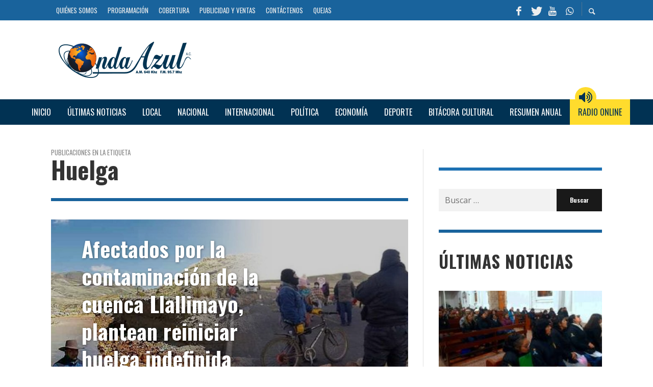

--- FILE ---
content_type: text/html; charset=utf-8
request_url: https://www.google.com/recaptcha/api2/aframe
body_size: 268
content:
<!DOCTYPE HTML><html><head><meta http-equiv="content-type" content="text/html; charset=UTF-8"></head><body><script nonce="QChj_Uwf-fayjgJYuX-4sw">/** Anti-fraud and anti-abuse applications only. See google.com/recaptcha */ try{var clients={'sodar':'https://pagead2.googlesyndication.com/pagead/sodar?'};window.addEventListener("message",function(a){try{if(a.source===window.parent){var b=JSON.parse(a.data);var c=clients[b['id']];if(c){var d=document.createElement('img');d.src=c+b['params']+'&rc='+(localStorage.getItem("rc::a")?sessionStorage.getItem("rc::b"):"");window.document.body.appendChild(d);sessionStorage.setItem("rc::e",parseInt(sessionStorage.getItem("rc::e")||0)+1);localStorage.setItem("rc::h",'1769187356043');}}}catch(b){}});window.parent.postMessage("_grecaptcha_ready", "*");}catch(b){}</script></body></html>